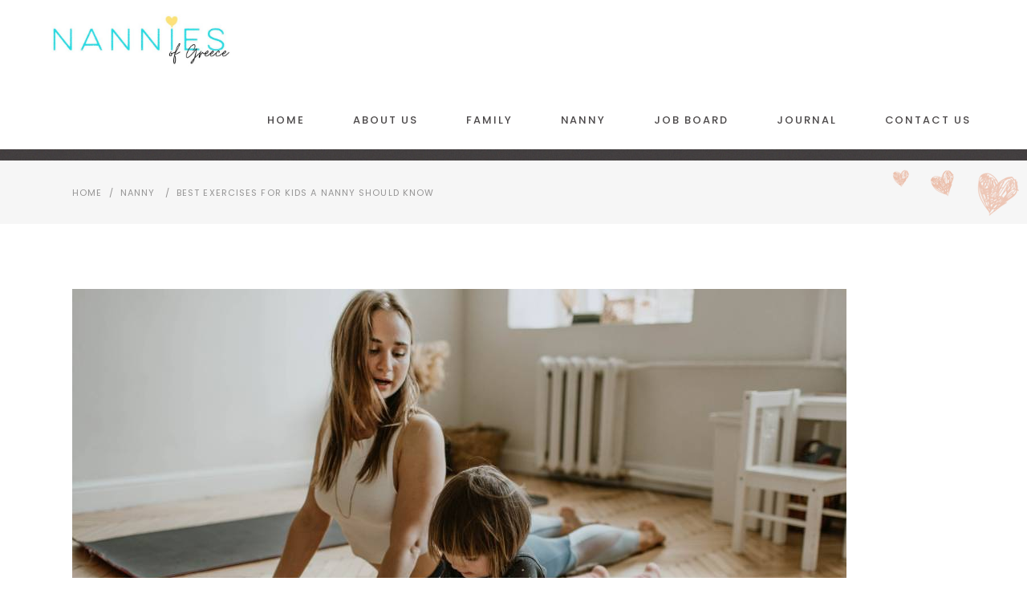

--- FILE ---
content_type: text/html; charset=UTF-8
request_url: https://nanniesofgreece.com/best-exercises-for-kids-a-nanny-should-know/
body_size: 17806
content:
<!DOCTYPE html>
<html lang="en-US">
<head>

	
		<meta charset="UTF-8"/>
		<link rel="profile" href="http://gmpg.org/xfn/11"/>
					<link rel="pingback" href="https://nanniesofgreece.com/xmlrpc.php">
		
				<meta name="viewport" content="width=device-width,initial-scale=1,user-scalable=yes">
		<meta name='robots' content='index, follow, max-image-preview:large, max-snippet:-1, max-video-preview:-1' />
	<style>img:is([sizes="auto" i], [sizes^="auto," i]) { contain-intrinsic-size: 3000px 1500px }</style>
	
	<!-- This site is optimized with the Yoast SEO plugin v22.9 - https://yoast.com/wordpress/plugins/seo/ -->
	<title>Best Exercises for Kids a Nanny Should know - Nannies of Greece</title>
	<link rel="canonical" href="https://nanniesofgreece.com/best-exercises-for-kids-a-nanny-should-know/" />
	<meta property="og:locale" content="en_US" />
	<meta property="og:type" content="article" />
	<meta property="og:title" content="Best Exercises for Kids a Nanny Should know - Nannies of Greece" />
	<meta property="og:url" content="https://nanniesofgreece.com/best-exercises-for-kids-a-nanny-should-know/" />
	<meta property="og:site_name" content="Nannies of Greece" />
	<meta property="article:published_time" content="2023-04-28T15:07:18+00:00" />
	<meta property="article:modified_time" content="2023-05-23T13:18:25+00:00" />
	<meta property="og:image" content="https://nanniesofgreece.com/wp-content/uploads/2023/04/kids-exercise-for-nannies1.jpg" />
	<meta property="og:image:width" content="965" />
	<meta property="og:image:height" content="550" />
	<meta property="og:image:type" content="image/jpeg" />
	<meta name="author" content="Nannies of Greece" />
	<meta name="twitter:card" content="summary_large_image" />
	<meta name="twitter:label1" content="Written by" />
	<meta name="twitter:data1" content="Nannies of Greece" />
	<meta name="twitter:label2" content="Est. reading time" />
	<meta name="twitter:data2" content="5 minutes" />
	<script type="application/ld+json" class="yoast-schema-graph">{"@context":"https://schema.org","@graph":[{"@type":"Article","@id":"https://nanniesofgreece.com/best-exercises-for-kids-a-nanny-should-know/#article","isPartOf":{"@id":"https://nanniesofgreece.com/best-exercises-for-kids-a-nanny-should-know/"},"author":{"name":"Nannies of Greece","@id":"https://nanniesofgreece.com/#/schema/person/0ac95aa9aeb75dde76dcb34385ad56a6"},"headline":"Best Exercises for Kids a Nanny Should know","datePublished":"2023-04-28T15:07:18+00:00","dateModified":"2023-05-23T13:18:25+00:00","mainEntityOfPage":{"@id":"https://nanniesofgreece.com/best-exercises-for-kids-a-nanny-should-know/"},"wordCount":963,"commentCount":0,"publisher":{"@id":"https://nanniesofgreece.com/#organization"},"image":{"@id":"https://nanniesofgreece.com/best-exercises-for-kids-a-nanny-should-know/#primaryimage"},"thumbnailUrl":"https://nanniesofgreece.com/wp-content/uploads/2023/04/kids-exercise-for-nannies1.jpg","articleSection":["Nanny"],"inLanguage":"en-US","potentialAction":[{"@type":"CommentAction","name":"Comment","target":["https://nanniesofgreece.com/best-exercises-for-kids-a-nanny-should-know/#respond"]}]},{"@type":"WebPage","@id":"https://nanniesofgreece.com/best-exercises-for-kids-a-nanny-should-know/","url":"https://nanniesofgreece.com/best-exercises-for-kids-a-nanny-should-know/","name":"Best Exercises for Kids a Nanny Should know - Nannies of Greece","isPartOf":{"@id":"https://nanniesofgreece.com/#website"},"primaryImageOfPage":{"@id":"https://nanniesofgreece.com/best-exercises-for-kids-a-nanny-should-know/#primaryimage"},"image":{"@id":"https://nanniesofgreece.com/best-exercises-for-kids-a-nanny-should-know/#primaryimage"},"thumbnailUrl":"https://nanniesofgreece.com/wp-content/uploads/2023/04/kids-exercise-for-nannies1.jpg","datePublished":"2023-04-28T15:07:18+00:00","dateModified":"2023-05-23T13:18:25+00:00","breadcrumb":{"@id":"https://nanniesofgreece.com/best-exercises-for-kids-a-nanny-should-know/#breadcrumb"},"inLanguage":"en-US","potentialAction":[{"@type":"ReadAction","target":["https://nanniesofgreece.com/best-exercises-for-kids-a-nanny-should-know/"]}]},{"@type":"ImageObject","inLanguage":"en-US","@id":"https://nanniesofgreece.com/best-exercises-for-kids-a-nanny-should-know/#primaryimage","url":"https://nanniesofgreece.com/wp-content/uploads/2023/04/kids-exercise-for-nannies1.jpg","contentUrl":"https://nanniesofgreece.com/wp-content/uploads/2023/04/kids-exercise-for-nannies1.jpg","width":965,"height":550,"caption":"kids-exercise-for-nannies(1)"},{"@type":"BreadcrumbList","@id":"https://nanniesofgreece.com/best-exercises-for-kids-a-nanny-should-know/#breadcrumb","itemListElement":[{"@type":"ListItem","position":1,"name":"Home","item":"https://nanniesofgreece.com/"},{"@type":"ListItem","position":2,"name":"Best Exercises for Kids a Nanny Should know"}]},{"@type":"WebSite","@id":"https://nanniesofgreece.com/#website","url":"https://nanniesofgreece.com/","name":"Nannies of Greece","description":"","publisher":{"@id":"https://nanniesofgreece.com/#organization"},"potentialAction":[{"@type":"SearchAction","target":{"@type":"EntryPoint","urlTemplate":"https://nanniesofgreece.com/?s={search_term_string}"},"query-input":"required name=search_term_string"}],"inLanguage":"en-US"},{"@type":"Organization","@id":"https://nanniesofgreece.com/#organization","name":"Nannies of Greece","url":"https://nanniesofgreece.com/","logo":{"@type":"ImageObject","inLanguage":"en-US","@id":"https://nanniesofgreece.com/#/schema/logo/image/","url":"https://nanniesofgreece.com/wp-content/uploads/2022/03/WhatsApp-Image-2022-03-16-at-4.22.07-PM.jpg","contentUrl":"https://nanniesofgreece.com/wp-content/uploads/2022/03/WhatsApp-Image-2022-03-16-at-4.22.07-PM.jpg","width":766,"height":281,"caption":"Nannies of Greece"},"image":{"@id":"https://nanniesofgreece.com/#/schema/logo/image/"}},{"@type":"Person","@id":"https://nanniesofgreece.com/#/schema/person/0ac95aa9aeb75dde76dcb34385ad56a6","name":"Nannies of Greece","image":{"@type":"ImageObject","inLanguage":"en-US","@id":"https://nanniesofgreece.com/#/schema/person/image/","url":"https://nanniesofgreece.com/wp-content/uploads/2022/03/cropped-cropped-WhatsApp-Image-2022-03-16-at-4.22.07-PM-96x96.jpeg","contentUrl":"https://nanniesofgreece.com/wp-content/uploads/2022/03/cropped-cropped-WhatsApp-Image-2022-03-16-at-4.22.07-PM-96x96.jpeg","caption":"Nannies of Greece"},"sameAs":["https://nanniesofgreece.com"],"url":"https://nanniesofgreece.com/author/admin/"}]}</script>
	<!-- / Yoast SEO plugin. -->


<link rel='dns-prefetch' href='//fonts.googleapis.com' />
<link rel='dns-prefetch' href='//www.googletagmanager.com' />
<link rel="alternate" type="application/rss+xml" title="Nannies of Greece &raquo; Feed" href="https://nanniesofgreece.com/feed/" />
<link rel="alternate" type="application/rss+xml" title="Nannies of Greece &raquo; Comments Feed" href="https://nanniesofgreece.com/comments/feed/" />
<link rel="alternate" type="application/rss+xml" title="Nannies of Greece &raquo; Best Exercises for Kids a Nanny Should know Comments Feed" href="https://nanniesofgreece.com/best-exercises-for-kids-a-nanny-should-know/feed/" />
<script type="text/javascript">
/* <![CDATA[ */
window._wpemojiSettings = {"baseUrl":"https:\/\/s.w.org\/images\/core\/emoji\/16.0.1\/72x72\/","ext":".png","svgUrl":"https:\/\/s.w.org\/images\/core\/emoji\/16.0.1\/svg\/","svgExt":".svg","source":{"concatemoji":"https:\/\/nanniesofgreece.com\/wp-includes\/js\/wp-emoji-release.min.js?ver=6.8.3"}};
/*! This file is auto-generated */
!function(s,n){var o,i,e;function c(e){try{var t={supportTests:e,timestamp:(new Date).valueOf()};sessionStorage.setItem(o,JSON.stringify(t))}catch(e){}}function p(e,t,n){e.clearRect(0,0,e.canvas.width,e.canvas.height),e.fillText(t,0,0);var t=new Uint32Array(e.getImageData(0,0,e.canvas.width,e.canvas.height).data),a=(e.clearRect(0,0,e.canvas.width,e.canvas.height),e.fillText(n,0,0),new Uint32Array(e.getImageData(0,0,e.canvas.width,e.canvas.height).data));return t.every(function(e,t){return e===a[t]})}function u(e,t){e.clearRect(0,0,e.canvas.width,e.canvas.height),e.fillText(t,0,0);for(var n=e.getImageData(16,16,1,1),a=0;a<n.data.length;a++)if(0!==n.data[a])return!1;return!0}function f(e,t,n,a){switch(t){case"flag":return n(e,"\ud83c\udff3\ufe0f\u200d\u26a7\ufe0f","\ud83c\udff3\ufe0f\u200b\u26a7\ufe0f")?!1:!n(e,"\ud83c\udde8\ud83c\uddf6","\ud83c\udde8\u200b\ud83c\uddf6")&&!n(e,"\ud83c\udff4\udb40\udc67\udb40\udc62\udb40\udc65\udb40\udc6e\udb40\udc67\udb40\udc7f","\ud83c\udff4\u200b\udb40\udc67\u200b\udb40\udc62\u200b\udb40\udc65\u200b\udb40\udc6e\u200b\udb40\udc67\u200b\udb40\udc7f");case"emoji":return!a(e,"\ud83e\udedf")}return!1}function g(e,t,n,a){var r="undefined"!=typeof WorkerGlobalScope&&self instanceof WorkerGlobalScope?new OffscreenCanvas(300,150):s.createElement("canvas"),o=r.getContext("2d",{willReadFrequently:!0}),i=(o.textBaseline="top",o.font="600 32px Arial",{});return e.forEach(function(e){i[e]=t(o,e,n,a)}),i}function t(e){var t=s.createElement("script");t.src=e,t.defer=!0,s.head.appendChild(t)}"undefined"!=typeof Promise&&(o="wpEmojiSettingsSupports",i=["flag","emoji"],n.supports={everything:!0,everythingExceptFlag:!0},e=new Promise(function(e){s.addEventListener("DOMContentLoaded",e,{once:!0})}),new Promise(function(t){var n=function(){try{var e=JSON.parse(sessionStorage.getItem(o));if("object"==typeof e&&"number"==typeof e.timestamp&&(new Date).valueOf()<e.timestamp+604800&&"object"==typeof e.supportTests)return e.supportTests}catch(e){}return null}();if(!n){if("undefined"!=typeof Worker&&"undefined"!=typeof OffscreenCanvas&&"undefined"!=typeof URL&&URL.createObjectURL&&"undefined"!=typeof Blob)try{var e="postMessage("+g.toString()+"("+[JSON.stringify(i),f.toString(),p.toString(),u.toString()].join(",")+"));",a=new Blob([e],{type:"text/javascript"}),r=new Worker(URL.createObjectURL(a),{name:"wpTestEmojiSupports"});return void(r.onmessage=function(e){c(n=e.data),r.terminate(),t(n)})}catch(e){}c(n=g(i,f,p,u))}t(n)}).then(function(e){for(var t in e)n.supports[t]=e[t],n.supports.everything=n.supports.everything&&n.supports[t],"flag"!==t&&(n.supports.everythingExceptFlag=n.supports.everythingExceptFlag&&n.supports[t]);n.supports.everythingExceptFlag=n.supports.everythingExceptFlag&&!n.supports.flag,n.DOMReady=!1,n.readyCallback=function(){n.DOMReady=!0}}).then(function(){return e}).then(function(){var e;n.supports.everything||(n.readyCallback(),(e=n.source||{}).concatemoji?t(e.concatemoji):e.wpemoji&&e.twemoji&&(t(e.twemoji),t(e.wpemoji)))}))}((window,document),window._wpemojiSettings);
/* ]]> */
</script>
<style id='wp-emoji-styles-inline-css' type='text/css'>

	img.wp-smiley, img.emoji {
		display: inline !important;
		border: none !important;
		box-shadow: none !important;
		height: 1em !important;
		width: 1em !important;
		margin: 0 0.07em !important;
		vertical-align: -0.1em !important;
		background: none !important;
		padding: 0 !important;
	}
</style>
<link rel='stylesheet' id='wp-block-library-css' href='https://nanniesofgreece.com/wp-includes/css/dist/block-library/style.min.css?ver=6.8.3' type='text/css' media='all' />
<style id='classic-theme-styles-inline-css' type='text/css'>
/*! This file is auto-generated */
.wp-block-button__link{color:#fff;background-color:#32373c;border-radius:9999px;box-shadow:none;text-decoration:none;padding:calc(.667em + 2px) calc(1.333em + 2px);font-size:1.125em}.wp-block-file__button{background:#32373c;color:#fff;text-decoration:none}
</style>
<style id='ce4wp-subscribe-style-inline-css' type='text/css'>
.wp-block-ce4wp-subscribe{max-width:840px;margin:0 auto}.wp-block-ce4wp-subscribe .title{margin-bottom:0}.wp-block-ce4wp-subscribe .subTitle{margin-top:0;font-size:0.8em}.wp-block-ce4wp-subscribe .disclaimer{margin-top:5px;font-size:0.8em}.wp-block-ce4wp-subscribe .disclaimer .disclaimer-label{margin-left:10px}.wp-block-ce4wp-subscribe .inputBlock{width:100%;margin-bottom:10px}.wp-block-ce4wp-subscribe .inputBlock input{width:100%}.wp-block-ce4wp-subscribe .inputBlock label{display:inline-block}.wp-block-ce4wp-subscribe .submit-button{margin-top:25px;display:block}.wp-block-ce4wp-subscribe .required-text{display:inline-block;margin:0;padding:0;margin-left:0.3em}.wp-block-ce4wp-subscribe .onSubmission{height:0;max-width:840px;margin:0 auto}.wp-block-ce4wp-subscribe .firstNameSummary .lastNameSummary{text-transform:capitalize}.wp-block-ce4wp-subscribe .ce4wp-inline-notification{display:flex;flex-direction:row;align-items:center;padding:13px 10px;width:100%;height:40px;border-style:solid;border-color:orange;border-width:1px;border-left-width:4px;border-radius:3px;background:rgba(255,133,15,0.1);flex:none;order:0;flex-grow:1;margin:0px 0px}.wp-block-ce4wp-subscribe .ce4wp-inline-warning-text{font-style:normal;font-weight:normal;font-size:16px;line-height:20px;display:flex;align-items:center;color:#571600;margin-left:9px}.wp-block-ce4wp-subscribe .ce4wp-inline-warning-icon{color:orange}.wp-block-ce4wp-subscribe .ce4wp-inline-warning-arrow{color:#571600;margin-left:auto}.wp-block-ce4wp-subscribe .ce4wp-banner-clickable{cursor:pointer}.ce4wp-link{cursor:pointer}

.no-flex{display:block}.sub-header{margin-bottom:1em}


</style>
<style id='global-styles-inline-css' type='text/css'>
:root{--wp--preset--aspect-ratio--square: 1;--wp--preset--aspect-ratio--4-3: 4/3;--wp--preset--aspect-ratio--3-4: 3/4;--wp--preset--aspect-ratio--3-2: 3/2;--wp--preset--aspect-ratio--2-3: 2/3;--wp--preset--aspect-ratio--16-9: 16/9;--wp--preset--aspect-ratio--9-16: 9/16;--wp--preset--color--black: #000000;--wp--preset--color--cyan-bluish-gray: #abb8c3;--wp--preset--color--white: #ffffff;--wp--preset--color--pale-pink: #f78da7;--wp--preset--color--vivid-red: #cf2e2e;--wp--preset--color--luminous-vivid-orange: #ff6900;--wp--preset--color--luminous-vivid-amber: #fcb900;--wp--preset--color--light-green-cyan: #7bdcb5;--wp--preset--color--vivid-green-cyan: #00d084;--wp--preset--color--pale-cyan-blue: #8ed1fc;--wp--preset--color--vivid-cyan-blue: #0693e3;--wp--preset--color--vivid-purple: #9b51e0;--wp--preset--gradient--vivid-cyan-blue-to-vivid-purple: linear-gradient(135deg,rgba(6,147,227,1) 0%,rgb(155,81,224) 100%);--wp--preset--gradient--light-green-cyan-to-vivid-green-cyan: linear-gradient(135deg,rgb(122,220,180) 0%,rgb(0,208,130) 100%);--wp--preset--gradient--luminous-vivid-amber-to-luminous-vivid-orange: linear-gradient(135deg,rgba(252,185,0,1) 0%,rgba(255,105,0,1) 100%);--wp--preset--gradient--luminous-vivid-orange-to-vivid-red: linear-gradient(135deg,rgba(255,105,0,1) 0%,rgb(207,46,46) 100%);--wp--preset--gradient--very-light-gray-to-cyan-bluish-gray: linear-gradient(135deg,rgb(238,238,238) 0%,rgb(169,184,195) 100%);--wp--preset--gradient--cool-to-warm-spectrum: linear-gradient(135deg,rgb(74,234,220) 0%,rgb(151,120,209) 20%,rgb(207,42,186) 40%,rgb(238,44,130) 60%,rgb(251,105,98) 80%,rgb(254,248,76) 100%);--wp--preset--gradient--blush-light-purple: linear-gradient(135deg,rgb(255,206,236) 0%,rgb(152,150,240) 100%);--wp--preset--gradient--blush-bordeaux: linear-gradient(135deg,rgb(254,205,165) 0%,rgb(254,45,45) 50%,rgb(107,0,62) 100%);--wp--preset--gradient--luminous-dusk: linear-gradient(135deg,rgb(255,203,112) 0%,rgb(199,81,192) 50%,rgb(65,88,208) 100%);--wp--preset--gradient--pale-ocean: linear-gradient(135deg,rgb(255,245,203) 0%,rgb(182,227,212) 50%,rgb(51,167,181) 100%);--wp--preset--gradient--electric-grass: linear-gradient(135deg,rgb(202,248,128) 0%,rgb(113,206,126) 100%);--wp--preset--gradient--midnight: linear-gradient(135deg,rgb(2,3,129) 0%,rgb(40,116,252) 100%);--wp--preset--font-size--small: 13px;--wp--preset--font-size--medium: 20px;--wp--preset--font-size--large: 36px;--wp--preset--font-size--x-large: 42px;--wp--preset--spacing--20: 0.44rem;--wp--preset--spacing--30: 0.67rem;--wp--preset--spacing--40: 1rem;--wp--preset--spacing--50: 1.5rem;--wp--preset--spacing--60: 2.25rem;--wp--preset--spacing--70: 3.38rem;--wp--preset--spacing--80: 5.06rem;--wp--preset--shadow--natural: 6px 6px 9px rgba(0, 0, 0, 0.2);--wp--preset--shadow--deep: 12px 12px 50px rgba(0, 0, 0, 0.4);--wp--preset--shadow--sharp: 6px 6px 0px rgba(0, 0, 0, 0.2);--wp--preset--shadow--outlined: 6px 6px 0px -3px rgba(255, 255, 255, 1), 6px 6px rgba(0, 0, 0, 1);--wp--preset--shadow--crisp: 6px 6px 0px rgba(0, 0, 0, 1);}:where(.is-layout-flex){gap: 0.5em;}:where(.is-layout-grid){gap: 0.5em;}body .is-layout-flex{display: flex;}.is-layout-flex{flex-wrap: wrap;align-items: center;}.is-layout-flex > :is(*, div){margin: 0;}body .is-layout-grid{display: grid;}.is-layout-grid > :is(*, div){margin: 0;}:where(.wp-block-columns.is-layout-flex){gap: 2em;}:where(.wp-block-columns.is-layout-grid){gap: 2em;}:where(.wp-block-post-template.is-layout-flex){gap: 1.25em;}:where(.wp-block-post-template.is-layout-grid){gap: 1.25em;}.has-black-color{color: var(--wp--preset--color--black) !important;}.has-cyan-bluish-gray-color{color: var(--wp--preset--color--cyan-bluish-gray) !important;}.has-white-color{color: var(--wp--preset--color--white) !important;}.has-pale-pink-color{color: var(--wp--preset--color--pale-pink) !important;}.has-vivid-red-color{color: var(--wp--preset--color--vivid-red) !important;}.has-luminous-vivid-orange-color{color: var(--wp--preset--color--luminous-vivid-orange) !important;}.has-luminous-vivid-amber-color{color: var(--wp--preset--color--luminous-vivid-amber) !important;}.has-light-green-cyan-color{color: var(--wp--preset--color--light-green-cyan) !important;}.has-vivid-green-cyan-color{color: var(--wp--preset--color--vivid-green-cyan) !important;}.has-pale-cyan-blue-color{color: var(--wp--preset--color--pale-cyan-blue) !important;}.has-vivid-cyan-blue-color{color: var(--wp--preset--color--vivid-cyan-blue) !important;}.has-vivid-purple-color{color: var(--wp--preset--color--vivid-purple) !important;}.has-black-background-color{background-color: var(--wp--preset--color--black) !important;}.has-cyan-bluish-gray-background-color{background-color: var(--wp--preset--color--cyan-bluish-gray) !important;}.has-white-background-color{background-color: var(--wp--preset--color--white) !important;}.has-pale-pink-background-color{background-color: var(--wp--preset--color--pale-pink) !important;}.has-vivid-red-background-color{background-color: var(--wp--preset--color--vivid-red) !important;}.has-luminous-vivid-orange-background-color{background-color: var(--wp--preset--color--luminous-vivid-orange) !important;}.has-luminous-vivid-amber-background-color{background-color: var(--wp--preset--color--luminous-vivid-amber) !important;}.has-light-green-cyan-background-color{background-color: var(--wp--preset--color--light-green-cyan) !important;}.has-vivid-green-cyan-background-color{background-color: var(--wp--preset--color--vivid-green-cyan) !important;}.has-pale-cyan-blue-background-color{background-color: var(--wp--preset--color--pale-cyan-blue) !important;}.has-vivid-cyan-blue-background-color{background-color: var(--wp--preset--color--vivid-cyan-blue) !important;}.has-vivid-purple-background-color{background-color: var(--wp--preset--color--vivid-purple) !important;}.has-black-border-color{border-color: var(--wp--preset--color--black) !important;}.has-cyan-bluish-gray-border-color{border-color: var(--wp--preset--color--cyan-bluish-gray) !important;}.has-white-border-color{border-color: var(--wp--preset--color--white) !important;}.has-pale-pink-border-color{border-color: var(--wp--preset--color--pale-pink) !important;}.has-vivid-red-border-color{border-color: var(--wp--preset--color--vivid-red) !important;}.has-luminous-vivid-orange-border-color{border-color: var(--wp--preset--color--luminous-vivid-orange) !important;}.has-luminous-vivid-amber-border-color{border-color: var(--wp--preset--color--luminous-vivid-amber) !important;}.has-light-green-cyan-border-color{border-color: var(--wp--preset--color--light-green-cyan) !important;}.has-vivid-green-cyan-border-color{border-color: var(--wp--preset--color--vivid-green-cyan) !important;}.has-pale-cyan-blue-border-color{border-color: var(--wp--preset--color--pale-cyan-blue) !important;}.has-vivid-cyan-blue-border-color{border-color: var(--wp--preset--color--vivid-cyan-blue) !important;}.has-vivid-purple-border-color{border-color: var(--wp--preset--color--vivid-purple) !important;}.has-vivid-cyan-blue-to-vivid-purple-gradient-background{background: var(--wp--preset--gradient--vivid-cyan-blue-to-vivid-purple) !important;}.has-light-green-cyan-to-vivid-green-cyan-gradient-background{background: var(--wp--preset--gradient--light-green-cyan-to-vivid-green-cyan) !important;}.has-luminous-vivid-amber-to-luminous-vivid-orange-gradient-background{background: var(--wp--preset--gradient--luminous-vivid-amber-to-luminous-vivid-orange) !important;}.has-luminous-vivid-orange-to-vivid-red-gradient-background{background: var(--wp--preset--gradient--luminous-vivid-orange-to-vivid-red) !important;}.has-very-light-gray-to-cyan-bluish-gray-gradient-background{background: var(--wp--preset--gradient--very-light-gray-to-cyan-bluish-gray) !important;}.has-cool-to-warm-spectrum-gradient-background{background: var(--wp--preset--gradient--cool-to-warm-spectrum) !important;}.has-blush-light-purple-gradient-background{background: var(--wp--preset--gradient--blush-light-purple) !important;}.has-blush-bordeaux-gradient-background{background: var(--wp--preset--gradient--blush-bordeaux) !important;}.has-luminous-dusk-gradient-background{background: var(--wp--preset--gradient--luminous-dusk) !important;}.has-pale-ocean-gradient-background{background: var(--wp--preset--gradient--pale-ocean) !important;}.has-electric-grass-gradient-background{background: var(--wp--preset--gradient--electric-grass) !important;}.has-midnight-gradient-background{background: var(--wp--preset--gradient--midnight) !important;}.has-small-font-size{font-size: var(--wp--preset--font-size--small) !important;}.has-medium-font-size{font-size: var(--wp--preset--font-size--medium) !important;}.has-large-font-size{font-size: var(--wp--preset--font-size--large) !important;}.has-x-large-font-size{font-size: var(--wp--preset--font-size--x-large) !important;}
:where(.wp-block-post-template.is-layout-flex){gap: 1.25em;}:where(.wp-block-post-template.is-layout-grid){gap: 1.25em;}
:where(.wp-block-columns.is-layout-flex){gap: 2em;}:where(.wp-block-columns.is-layout-grid){gap: 2em;}
:root :where(.wp-block-pullquote){font-size: 1.5em;line-height: 1.6;}
</style>
<link rel='stylesheet' id='contact-form-7-css' href='https://nanniesofgreece.com/wp-content/plugins/contact-form-7/includes/css/styles.css?ver=5.9.6' type='text/css' media='all' />
<link rel='stylesheet' id='wpa-css-css' href='https://nanniesofgreece.com/wp-content/plugins/honeypot/includes/css/wpa.css?ver=2.2.01' type='text/css' media='all' />
<link rel='stylesheet' id='dashicons-css' href='https://nanniesofgreece.com/wp-includes/css/dashicons.min.css?ver=6.8.3' type='text/css' media='all' />
<link rel='stylesheet' id='peggi-select-default-style-css' href='https://nanniesofgreece.com/wp-content/themes/peggi/style.css?ver=6.8.3' type='text/css' media='all' />
<link rel='stylesheet' id='peggi-select-modules-css' href='https://nanniesofgreece.com/wp-content/themes/peggi/assets/css/modules.min.css?ver=6.8.3' type='text/css' media='all' />
<link rel='stylesheet' id='qodef-font_elegant-css' href='https://nanniesofgreece.com/wp-content/themes/peggi/framework/lib/icons-pack/elegant-icons/style.min.css?ver=6.8.3' type='text/css' media='all' />
<link rel='stylesheet' id='qodef-font_awesome-css' href='https://nanniesofgreece.com/wp-content/themes/peggi/framework/lib/icons-pack/font-awesome/css/fontawesome-all.min.css?ver=6.8.3' type='text/css' media='all' />
<link rel='stylesheet' id='qodef-linear_icons-css' href='https://nanniesofgreece.com/wp-content/themes/peggi/framework/lib/icons-pack/linear-icons/style.css?ver=6.8.3' type='text/css' media='all' />
<link rel='stylesheet' id='mediaelement-css' href='https://nanniesofgreece.com/wp-includes/js/mediaelement/mediaelementplayer-legacy.min.css?ver=4.2.17' type='text/css' media='all' />
<link rel='stylesheet' id='wp-mediaelement-css' href='https://nanniesofgreece.com/wp-includes/js/mediaelement/wp-mediaelement.min.css?ver=6.8.3' type='text/css' media='all' />
<link rel='stylesheet' id='peggi-select-style-dynamic-css' href='https://nanniesofgreece.com/wp-content/themes/peggi/assets/css/style_dynamic.css?ver=1709716048' type='text/css' media='all' />
<link rel='stylesheet' id='peggi-select-modules-responsive-css' href='https://nanniesofgreece.com/wp-content/themes/peggi/assets/css/modules-responsive.min.css?ver=6.8.3' type='text/css' media='all' />
<link rel='stylesheet' id='peggi-select-style-dynamic-responsive-css' href='https://nanniesofgreece.com/wp-content/themes/peggi/assets/css/style_dynamic_responsive.css?ver=1709716048' type='text/css' media='all' />
<link rel='stylesheet' id='peggi-select-google-fonts-css' href='https://fonts.googleapis.com/css?family=Poppins%3A300%2C400%2C500%7CArchitects+Daughter%3A300%2C400%2C500&#038;subset=latin-ext&#038;ver=1.0.0' type='text/css' media='all' />
<link rel='stylesheet' id='peggi-core-dashboard-style-css' href='https://nanniesofgreece.com/wp-content/plugins/peggi-core/core-dashboard/assets/css/core-dashboard.min.css?ver=6.8.3' type='text/css' media='all' />
<link rel='stylesheet' id='js_composer_front-css' href='https://nanniesofgreece.com/wp-content/plugins/js_composer/assets/css/js_composer.min.css?ver=7.7.2' type='text/css' media='all' />
<script type="text/javascript" src="https://nanniesofgreece.com/wp-includes/js/jquery/jquery.min.js?ver=3.7.1" id="jquery-core-js"></script>
<script type="text/javascript" src="https://nanniesofgreece.com/wp-includes/js/jquery/jquery-migrate.min.js?ver=3.4.1" id="jquery-migrate-js"></script>
<script></script><link rel="https://api.w.org/" href="https://nanniesofgreece.com/wp-json/" /><link rel="alternate" title="JSON" type="application/json" href="https://nanniesofgreece.com/wp-json/wp/v2/posts/3886" /><link rel="EditURI" type="application/rsd+xml" title="RSD" href="https://nanniesofgreece.com/xmlrpc.php?rsd" />
<meta name="generator" content="WordPress 6.8.3" />
<link rel='shortlink' href='https://nanniesofgreece.com/?p=3886' />
<link rel="alternate" title="oEmbed (JSON)" type="application/json+oembed" href="https://nanniesofgreece.com/wp-json/oembed/1.0/embed?url=https%3A%2F%2Fnanniesofgreece.com%2Fbest-exercises-for-kids-a-nanny-should-know%2F" />
<link rel="alternate" title="oEmbed (XML)" type="text/xml+oembed" href="https://nanniesofgreece.com/wp-json/oembed/1.0/embed?url=https%3A%2F%2Fnanniesofgreece.com%2Fbest-exercises-for-kids-a-nanny-should-know%2F&#038;format=xml" />
<meta name="generator" content="Site Kit by Google 1.158.0" /><!-- Schema optimized by Schema Pro --><script type="application/ld+json">[]</script><!-- / Schema optimized by Schema Pro --><!-- Schema optimized by Schema Pro --><script type="application/ld+json">{"@context":"https://schema.org","@type":"BlogPosting","mainEntityOfPage":{"@type":"WebPage","@id":"https://nanniesofgreece.com/best-exercises-for-kids-a-nanny-should-know/"},"headline":"Best Exercises for Kids a Nanny Should know","image":{"@type":"ImageObject","url":"https://nanniesofgreece.com/wp-content/uploads/2023/04/kids-exercise-for-nannies1.jpg","width":965,"height":550},"datePublished":"2023-04-28T15:07:18","dateModified":"2023-05-03T09:29:52","author":{"@type":"Person","name":"Greece","url":"https://nanniesofgreece.com/author/admin"},"publisher":{"@type":"Organization","name":"Nannies of Greece","logo":{"@type":"ImageObject","url":"https://nanniesofgreece.com/wp-content/uploads/2022/03/cropped-WhatsApp-Image-2022-03-16-at-4.22.07-PM-60x60.jpeg"}}}</script><!-- / Schema optimized by Schema Pro --><!-- site-navigation-element Schema optimized by Schema Pro --><script type="application/ld+json">{"@context":"https:\/\/schema.org","@graph":[{"@context":"https:\/\/schema.org","@type":"SiteNavigationElement","id":"site-navigation","name":"HOME","url":"\/"},{"@context":"https:\/\/schema.org","@type":"SiteNavigationElement","id":"site-navigation","name":"ABOUT US","url":"https:\/\/nanniesofgreece.com\/about-us\/"},{"@context":"https:\/\/schema.org","@type":"SiteNavigationElement","id":"site-navigation","name":"FAMILY","url":"\/family\/"},{"@context":"https:\/\/schema.org","@type":"SiteNavigationElement","id":"site-navigation","name":"NANNY","url":"\/nanny\/"},{"@context":"https:\/\/schema.org","@type":"SiteNavigationElement","id":"site-navigation","name":"JOB BOARD","url":"https:\/\/nanniesofgreece.com\/nanny-job-board\/"},{"@context":"https:\/\/schema.org","@type":"SiteNavigationElement","id":"site-navigation","name":"JOURNAL","url":"https:\/\/nanniesofgreece.com\/journals\/"},{"@context":"https:\/\/schema.org","@type":"SiteNavigationElement","id":"site-navigation","name":"FOR NANNIES","url":"https:\/\/nanniesofgreece.com\/nanny-journal\/"},{"@context":"https:\/\/schema.org","@type":"SiteNavigationElement","id":"site-navigation","name":"FOR FAMILIES","url":"https:\/\/nanniesofgreece.com\/family-journal\/"},{"@context":"https:\/\/schema.org","@type":"SiteNavigationElement","id":"site-navigation","name":"NANNY TIPS","url":"https:\/\/nanniesofgreece.com\/category\/tips\/"},{"@context":"https:\/\/schema.org","@type":"SiteNavigationElement","id":"site-navigation","name":"FUN & GAMES","url":"https:\/\/nanniesofgreece.com\/fun-games\/"},{"@context":"https:\/\/schema.org","@type":"SiteNavigationElement","id":"site-navigation","name":"RECIPES","url":"https:\/\/nanniesofgreece.com\/recipes\/"},{"@context":"https:\/\/schema.org","@type":"SiteNavigationElement","id":"site-navigation","name":"TECHNOLOGY","url":"https:\/\/nanniesofgreece.com\/technology\/"},{"@context":"https:\/\/schema.org","@type":"SiteNavigationElement","id":"site-navigation","name":"CONTACT US","url":"https:\/\/nanniesofgreece.com\/contact-us\/"}]}</script><!-- / site-navigation-element Schema optimized by Schema Pro --><meta name="generator" content="Powered by WPBakery Page Builder - drag and drop page builder for WordPress."/>
<meta name="generator" content="Powered by Slider Revolution 6.6.20 - responsive, Mobile-Friendly Slider Plugin for WordPress with comfortable drag and drop interface." />
			<style id="wpsp-style-frontend"></style>
			<link rel="icon" href="https://nanniesofgreece.com/wp-content/uploads/2022/03/cropped-WhatsApp-Image-2022-03-16-at-4.22.07-PM-60x60.jpeg" sizes="32x32" />
<link rel="icon" href="https://nanniesofgreece.com/wp-content/uploads/2022/03/cropped-WhatsApp-Image-2022-03-16-at-4.22.07-PM-300x300.jpeg" sizes="192x192" />
<link rel="apple-touch-icon" href="https://nanniesofgreece.com/wp-content/uploads/2022/03/cropped-WhatsApp-Image-2022-03-16-at-4.22.07-PM-300x300.jpeg" />
<meta name="msapplication-TileImage" content="https://nanniesofgreece.com/wp-content/uploads/2022/03/cropped-WhatsApp-Image-2022-03-16-at-4.22.07-PM-300x300.jpeg" />
<script>function setREVStartSize(e){
			//window.requestAnimationFrame(function() {
				window.RSIW = window.RSIW===undefined ? window.innerWidth : window.RSIW;
				window.RSIH = window.RSIH===undefined ? window.innerHeight : window.RSIH;
				try {
					var pw = document.getElementById(e.c).parentNode.offsetWidth,
						newh;
					pw = pw===0 || isNaN(pw) || (e.l=="fullwidth" || e.layout=="fullwidth") ? window.RSIW : pw;
					e.tabw = e.tabw===undefined ? 0 : parseInt(e.tabw);
					e.thumbw = e.thumbw===undefined ? 0 : parseInt(e.thumbw);
					e.tabh = e.tabh===undefined ? 0 : parseInt(e.tabh);
					e.thumbh = e.thumbh===undefined ? 0 : parseInt(e.thumbh);
					e.tabhide = e.tabhide===undefined ? 0 : parseInt(e.tabhide);
					e.thumbhide = e.thumbhide===undefined ? 0 : parseInt(e.thumbhide);
					e.mh = e.mh===undefined || e.mh=="" || e.mh==="auto" ? 0 : parseInt(e.mh,0);
					if(e.layout==="fullscreen" || e.l==="fullscreen")
						newh = Math.max(e.mh,window.RSIH);
					else{
						e.gw = Array.isArray(e.gw) ? e.gw : [e.gw];
						for (var i in e.rl) if (e.gw[i]===undefined || e.gw[i]===0) e.gw[i] = e.gw[i-1];
						e.gh = e.el===undefined || e.el==="" || (Array.isArray(e.el) && e.el.length==0)? e.gh : e.el;
						e.gh = Array.isArray(e.gh) ? e.gh : [e.gh];
						for (var i in e.rl) if (e.gh[i]===undefined || e.gh[i]===0) e.gh[i] = e.gh[i-1];
											
						var nl = new Array(e.rl.length),
							ix = 0,
							sl;
						e.tabw = e.tabhide>=pw ? 0 : e.tabw;
						e.thumbw = e.thumbhide>=pw ? 0 : e.thumbw;
						e.tabh = e.tabhide>=pw ? 0 : e.tabh;
						e.thumbh = e.thumbhide>=pw ? 0 : e.thumbh;
						for (var i in e.rl) nl[i] = e.rl[i]<window.RSIW ? 0 : e.rl[i];
						sl = nl[0];
						for (var i in nl) if (sl>nl[i] && nl[i]>0) { sl = nl[i]; ix=i;}
						var m = pw>(e.gw[ix]+e.tabw+e.thumbw) ? 1 : (pw-(e.tabw+e.thumbw)) / (e.gw[ix]);
						newh =  (e.gh[ix] * m) + (e.tabh + e.thumbh);
					}
					var el = document.getElementById(e.c);
					if (el!==null && el) el.style.height = newh+"px";
					el = document.getElementById(e.c+"_wrapper");
					if (el!==null && el) {
						el.style.height = newh+"px";
						el.style.display = "block";
					}
				} catch(e){
					console.log("Failure at Presize of Slider:" + e)
				}
			//});
		  };</script>
		<style type="text/css" id="wp-custom-css">
			/* MOBILE IFRAME HEIGHT */

@media screen and (max-width: 600px) {
.mobile-height-form{
	height:1650px !important;
	}
}		</style>
		<noscript><style> .wpb_animate_when_almost_visible { opacity: 1; }</style></noscript>	<!-- Global site tag (gtag.js) - Google Analytics -->
<script async src="https://www.googletagmanager.com/gtag/js?id=G-WMMFL774N9"></script>
<script>
  window.dataLayer = window.dataLayer || [];
  function gtag(){dataLayer.push(arguments);}
  gtag('js', new Date());

  gtag('config', 'G-WMMFL774N9');
</script>
<!-- Meta Pixel Code -->
<script>
!function(f,b,e,v,n,t,s)
{if(f.fbq)return;n=f.fbq=function(){n.callMethod?
n.callMethod.apply(n,arguments):n.queue.push(arguments)};
if(!f._fbq)f._fbq=n;n.push=n;n.loaded=!0;n.version='2.0';
n.queue=[];t=b.createElement(e);t.async=!0;
t.src=v;s=b.getElementsByTagName(e)[0];
s.parentNode.insertBefore(t,s)}(window, document,'script',
'https://connect.facebook.net/en_US/fbevents.js');
fbq('init', '1273107680046934');
fbq('track', 'PageView');
</script>
<noscript><img height="1" width="1" style="display:none"
src="https://www.facebook.com/tr?id=1273107680046934&ev=PageView&noscript=1"
/></noscript>
<!-- End Meta Pixel Code --> 

	<script type="application/ld+json">
{
  "@context": "https://schema.org",
  "@type": "Organization",
  "name": "Nannies of Greece",
  "url": "https://nanniesofgreece.com",
  "logo": "https://nanniesofgreece.com/wp-content/uploads/2022/03/WhatsApp-Image-2022-03-16-at-4.22.07-PM.jpg",
  "sameAs": [
    "https://www.facebook.com/nanniesofgreece/",
    "https://www.linkedin.com/company/nanniesofgreece/",
    "https://www.instagram.com/nanniesofgreece/?hl=en"
  ],
  "contactPoint": [
    {
      "@type": "ContactPoint",
      "telephone": "+306945223858",
      "contactType": "customer service",
      "email": "info@nanniesofgreece.com"
    }
  ]
}
</script>
</head>
<body class="wp-singular post-template-default single single-post postid-3886 single-format-standard wp-theme-peggi peggi-core-1.2.2 wp-schema-pro-2.7.18 peggi-ver-1.6 qodef-grid-1300 qodef-empty-google-api qodef-wide-dropdown-menu-content-in-grid qodef-fixed-on-scroll qodef-dropdown-animate-height qodef-header-standard qodef-menu-area-shadow-disable qodef-menu-area-in-grid-shadow-disable qodef-menu-area-border-disable qodef-menu-area-in-grid-border-disable qodef-logo-area-border-disable qodef-side-menu-slide-from-right qodef-default-mobile-header qodef-sticky-up-mobile-header qodef-fullscreen-search qodef-search-fade wpb-js-composer js-comp-ver-7.7.2 vc_responsive" itemscope itemtype="//schema.org/WebPage">
	<section class="qodef-side-menu">
	<a class="qodef-close-side-menu qodef-close-side-menu-icon-pack" href="#">
		<span aria-hidden="true" class="qodef-icon-font-elegant icon_close "></span>	</a>
	<div id="media_image-4" class="widget qodef-sidearea widget_media_image"><a href="/"><img width="766" height="281" src="https://nanniesofgreece.com/wp-content/uploads/2022/03/WhatsApp-Image-2022-03-16-at-4.22.07-PM.jpg" class="image wp-image-3406  attachment-full size-full" alt="" style="max-width: 100%; height: auto;" decoding="async" fetchpriority="high" srcset="https://nanniesofgreece.com/wp-content/uploads/2022/03/WhatsApp-Image-2022-03-16-at-4.22.07-PM.jpg 766w, https://nanniesofgreece.com/wp-content/uploads/2022/03/WhatsApp-Image-2022-03-16-at-4.22.07-PM-300x110.jpg 300w" sizes="(max-width: 766px) 100vw, 766px" /></a></div><div class="widget qodef-separator-widget"><div class="qodef-separator-holder clearfix  qodef-separator-center qodef-separator-full-width">
	<div class="qodef-separator" style="border-color: #ffffff;border-style: solid;border-bottom-width: 0px;margin-top: -10px"></div>
</div>
</div><div id="text-6" class="widget qodef-sidearea widget_text">			<div class="textwidget"><p style="color: #7b7b7b;">Stay Connected via our Social Links</p>
</div>
		</div><div class="widget qodef-separator-widget"><div class="qodef-separator-holder clearfix  qodef-separator-center qodef-separator-normal">
	<div class="qodef-separator" style="border-color: #ffffff;border-style: solid"></div>
</div>
</div><div id="qodef_instagram_widget-3" class="widget qodef-sidearea widget_qodef_instagram_widget"></div><div class="widget qodef-separator-widget"><div class="qodef-separator-holder clearfix  qodef-separator-center qodef-separator-normal">
	<div class="qodef-separator" style="border-color: #ffffff;border-style: solid"></div>
</div>
</div><div id="custom_html-5" class="widget_text widget qodef-sidearea widget_custom_html"><div class="textwidget custom-html-widget"><h5><span style="color:#4c494a; margin-bottom:-10px;">Follow Us</span></h5></div></div><div class="widget qodef-social-icons-group-widget text-align-center">							<a class="qodef-social-icon-widget-holder qodef-icon-has-hover" data-hover-color="#ce692f" style="color: #4c494a;;font-size: 18px;margin: -10px 15px 0 0;"				   href="https://www.facebook.com/nanniesofgreece/" target="_blank">
					<span class="qodef-social-icon-widget fab fa-facebook-f"></span>				</a>
										<a class="qodef-social-icon-widget-holder qodef-icon-has-hover" data-hover-color="#ce692f" style="color: #4c494a;;font-size: 18px;margin: -10px 15px 0 0;"				   href="https://www.linkedin.com/company/nanniesofgreece/" target="_blank">
					<span class="qodef-social-icon-widget fab fa-linkedin"></span>				</a>
										<a class="qodef-social-icon-widget-holder qodef-icon-has-hover" data-hover-color="#ce692f" style="color: #4c494a;;font-size: 18px;margin: -10px 15px 0 0;"				   href="https://www.instagram.com/nanniesofgreece/?hl=en" target="_blank">
					<span class="qodef-social-icon-widget fab fa-instagram"></span>				</a>
												</div></section>
    <div class="qodef-wrapper">
        <div class="qodef-wrapper-inner">
            <div class="qodef-fullscreen-search-holder">
	<a class="qodef-search-close qodef-search-close-icon-pack" href="javascript:void(0)">
		<span aria-hidden="true" class="qodef-icon-linear-icons lnr lnr-cross " ></span>	</a>
	<div class="qodef-fullscreen-search-table">
		<div class="qodef-fullscreen-search-cell">
			<div class="qodef-fullscreen-search-inner">
				<form action="https://nanniesofgreece.com/" class="qodef-fullscreen-search-form" method="get">
					<div class="qodef-form-holder">
						<div class="qodef-form-holder-inner">
							<div class="qodef-field-holder">
								<input type="text" placeholder="Search" name="s" class="qodef-search-field" autocomplete="off"/>
							</div>
							<button type="submit" class="qodef-search-submit qodef-search-submit-icon-pack">
								<span aria-hidden="true" class="qodef-icon-linear-icons lnr lnr-magnifier " ></span>							</button>
						</div>
					</div>
				</form>
			</div>
		</div>
	</div>
</div>
<header class="qodef-page-header">
		
			<div class="qodef-fixed-wrapper">
				
	<div class="qodef-menu-area qodef-menu-right">
				
						
			<div class="qodef-vertical-align-containers">
				<div class="qodef-position-left"><!--
				 --><div class="qodef-position-left-inner">
						

<div class="qodef-logo-wrapper">
    <a itemprop="url" href="https://nanniesofgreece.com/" style="height: 140px;">
        <img itemprop="image" class="qodef-normal-logo" src="https://nanniesofgreece.com/wp-content/uploads/2022/03/WhatsApp-Image-2022-03-16-at-4.22.07-PM.jpg" width="766" height="281"  alt="logo"/>
        <img itemprop="image" class="qodef-dark-logo" src="https://nanniesofgreece.com/wp-content/uploads/2022/03/WhatsApp-Image-2022-03-16-at-4.22.07-PM.jpg" width="766" height="281"  alt="dark logo"/>        <img itemprop="image" class="qodef-light-logo" src="https://nanniesofgreece.com/wp-content/uploads/2022/03/WhatsApp-Image-2022-03-16-at-4.22.07-PM.jpg" width="766" height="281"  alt="light logo"/>    </a>
</div>

											</div>
				</div>
								<div class="qodef-position-right"><!--
				 --><div class="qodef-position-right-inner">
													
<nav class="qodef-main-menu qodef-drop-down qodef-default-nav">
    <ul id="menu-live-website" class="clearfix"><li id="nav-menu-item-3059" class="menu-item menu-item-type-custom menu-item-object-custom  narrow"><a href="/" class=""><span class="item_outer"><span class="item_text">HOME</span></span></a></li>
<li id="nav-menu-item-3395" class="menu-item menu-item-type-post_type menu-item-object-page  narrow"><a href="https://nanniesofgreece.com/about-us/" class=""><span class="item_outer"><span class="item_text">ABOUT US</span></span></a></li>
<li id="nav-menu-item-3060" class="menu-item menu-item-type-custom menu-item-object-custom  narrow"><a href="/family/" class=""><span class="item_outer"><span class="item_text">FAMILY</span></span></a></li>
<li id="nav-menu-item-3061" class="menu-item menu-item-type-custom menu-item-object-custom  narrow"><a href="/nanny/" class=""><span class="item_outer"><span class="item_text">NANNY</span></span></a></li>
<li id="nav-menu-item-4632" class="menu-item menu-item-type-post_type menu-item-object-page  narrow"><a href="https://nanniesofgreece.com/nanny-job-board/" class=""><span class="item_outer"><span class="item_text">JOB BOARD</span></span></a></li>
<li id="nav-menu-item-3884" class="menu-item menu-item-type-custom menu-item-object-custom menu-item-has-children  has_sub narrow"><a href="https://nanniesofgreece.com/journals/" class=""><span class="item_outer"><span class="item_text">JOURNAL</span><i class="qodef-menu-arrow fa fa-angle-down"></i></span></a>
<div class="second"><div class="inner"><ul>
	<li id="nav-menu-item-4605" class="menu-item menu-item-type-post_type menu-item-object-page "><a href="https://nanniesofgreece.com/nanny-journal/" class=""><span class="item_outer"><span class="item_text">FOR NANNIES</span></span></a></li>
	<li id="nav-menu-item-4582" class="menu-item menu-item-type-post_type menu-item-object-page "><a href="https://nanniesofgreece.com/family-journal/" class=""><span class="item_outer"><span class="item_text">FOR FAMILIES</span></span></a></li>
	<li id="nav-menu-item-3943" class="menu-item menu-item-type-taxonomy menu-item-object-category "><a href="https://nanniesofgreece.com/category/tips/" class=""><span class="item_outer"><span class="item_text">NANNY TIPS</span></span></a></li>
	<li id="nav-menu-item-4520" class="menu-item menu-item-type-post_type menu-item-object-page "><a href="https://nanniesofgreece.com/fun-games/" class=""><span class="item_outer"><span class="item_text">FUN &#038; GAMES</span></span></a></li>
	<li id="nav-menu-item-4507" class="menu-item menu-item-type-post_type menu-item-object-page "><a href="https://nanniesofgreece.com/recipes/" class=""><span class="item_outer"><span class="item_text">RECIPES</span></span></a></li>
	<li id="nav-menu-item-4594" class="menu-item menu-item-type-post_type menu-item-object-page "><a href="https://nanniesofgreece.com/technology/" class=""><span class="item_outer"><span class="item_text">TECHNOLOGY</span></span></a></li>
</ul></div></div>
</li>
<li id="nav-menu-item-3725" class="menu-item menu-item-type-post_type menu-item-object-page  narrow"><a href="https://nanniesofgreece.com/contact-us/" class=""><span class="item_outer"><span class="item_text">CONTACT US</span></span></a></li>
</ul></nav>

																	</div>
				</div>
			</div>
			
			</div>
			
			</div>
		
		
	</header>


<header class="qodef-mobile-header">
		
	<div class="qodef-mobile-header-inner">
		<div class="qodef-mobile-header-holder">
			<div class="qodef-grid">
				<div class="qodef-vertical-align-containers">
					<div class="qodef-vertical-align-containers">
						<div class="qodef-position-left"><!--
						 --><div class="qodef-position-left-inner">
								

<div class="qodef-mobile-logo-wrapper">
    <a itemprop="url" href="https://nanniesofgreece.com/" style="height: 55px">
        <img itemprop="image" src="https://nanniesofgreece.com/wp-content/uploads/2022/07/logo-mobile.jpg" width="313" height="111"  alt="Mobile Logo"/>
    </a>
</div>

							</div>
						</div>
													<div class="qodef-mobile-menu-opener qodef-mobile-menu-opener-icon-pack">
								<a href="javascript:void(0)">
									<span class="qodef-mobile-menu-icon">
										<span aria-hidden="true" class="qodef-icon-font-elegant icon_menu "></span>									</span>
																	</a>
							</div>
											</div>
				</div>
			</div>
		</div>
		
    <nav class="qodef-mobile-nav">
        <div class="qodef-grid">
			<ul id="menu-live-website-1" class=""><li id="mobile-menu-item-3059" class="menu-item menu-item-type-custom menu-item-object-custom "><a href="/" class=""><span>HOME</span></a></li>
<li id="mobile-menu-item-3395" class="menu-item menu-item-type-post_type menu-item-object-page "><a href="https://nanniesofgreece.com/about-us/" class=""><span>ABOUT US</span></a></li>
<li id="mobile-menu-item-3060" class="menu-item menu-item-type-custom menu-item-object-custom "><a href="/family/" class=""><span>FAMILY</span></a></li>
<li id="mobile-menu-item-3061" class="menu-item menu-item-type-custom menu-item-object-custom "><a href="/nanny/" class=""><span>NANNY</span></a></li>
<li id="mobile-menu-item-4632" class="menu-item menu-item-type-post_type menu-item-object-page "><a href="https://nanniesofgreece.com/nanny-job-board/" class=""><span>JOB BOARD</span></a></li>
<li id="mobile-menu-item-3884" class="menu-item menu-item-type-custom menu-item-object-custom menu-item-has-children  has_sub"><a href="https://nanniesofgreece.com/journals/" class=""><span>JOURNAL</span></a><span class="mobile_arrow"><i class="qodef-sub-arrow lnr lnr-chevron-right"></i></span>
<ul class="sub_menu">
	<li id="mobile-menu-item-4605" class="menu-item menu-item-type-post_type menu-item-object-page "><a href="https://nanniesofgreece.com/nanny-journal/" class=""><span>FOR NANNIES</span></a></li>
	<li id="mobile-menu-item-4582" class="menu-item menu-item-type-post_type menu-item-object-page "><a href="https://nanniesofgreece.com/family-journal/" class=""><span>FOR FAMILIES</span></a></li>
	<li id="mobile-menu-item-3943" class="menu-item menu-item-type-taxonomy menu-item-object-category "><a href="https://nanniesofgreece.com/category/tips/" class=""><span>NANNY TIPS</span></a></li>
	<li id="mobile-menu-item-4520" class="menu-item menu-item-type-post_type menu-item-object-page "><a href="https://nanniesofgreece.com/fun-games/" class=""><span>FUN &#038; GAMES</span></a></li>
	<li id="mobile-menu-item-4507" class="menu-item menu-item-type-post_type menu-item-object-page "><a href="https://nanniesofgreece.com/recipes/" class=""><span>RECIPES</span></a></li>
	<li id="mobile-menu-item-4594" class="menu-item menu-item-type-post_type menu-item-object-page "><a href="https://nanniesofgreece.com/technology/" class=""><span>TECHNOLOGY</span></a></li>
</ul>
</li>
<li id="mobile-menu-item-3725" class="menu-item menu-item-type-post_type menu-item-object-page "><a href="https://nanniesofgreece.com/contact-us/" class=""><span>CONTACT US</span></a></li>
</ul>        </div>
    </nav>

	</div>
	
	</header>

			<a id='qodef-back-to-top' href='#'>
                <span class="qodef-icon-stack">
                     <span aria-hidden="true" class="qodef-icon-linear-icons lnr lnr-chevron-up "></span>                </span>
			</a>
			        
            <div class="qodef-content" >
                <div class="qodef-content-inner">
<div class="qodef-title-holder qodef-breadcrumbs-type qodef-title-va-header-bottom" style="height: 80px" data-height="80">
		<div class="qodef-title-wrapper" style="height: 80px">
		<div class="qodef-title-inner">
			<div class="qodef-grid">
				<div itemprop="breadcrumb" class="qodef-breadcrumbs "><a itemprop="url" href="https://nanniesofgreece.com/">Home</a><span class="qodef-delimiter">&nbsp; / &nbsp;</span><a href="https://nanniesofgreece.com/category/nanny/">Nanny</a> <span class="qodef-delimiter">&nbsp; / &nbsp;</span><span class="qodef-current">Best Exercises for Kids a Nanny Should know</span></div>			</div>
	    </div>
	</div>
</div>

	
	<div class="qodef-container">
				
		<div class="qodef-container-inner clearfix">
			<div class="qodef-grid-row  qodef-grid-normal-gutter">
	<div class="qodef-page-content-holder qodef-grid-col-12">
		<div class="qodef-blog-holder qodef-blog-single qodef-blog-single-standard">
			<article id="post-3886" class="post-3886 post type-post status-publish format-standard has-post-thumbnail hentry category-nanny">
    <div class="qodef-post-content">
        <div class="qodef-post-heading">
            
	<div class="qodef-post-image">
					<img width="965" height="550" src="https://nanniesofgreece.com/wp-content/uploads/2023/04/kids-exercise-for-nannies1.jpg" class="attachment-full size-full wp-post-image" alt="kids-exercise-for-nannies(1)" decoding="async" srcset="https://nanniesofgreece.com/wp-content/uploads/2023/04/kids-exercise-for-nannies1.jpg 965w, https://nanniesofgreece.com/wp-content/uploads/2023/04/kids-exercise-for-nannies1-300x171.jpg 300w, https://nanniesofgreece.com/wp-content/uploads/2023/04/kids-exercise-for-nannies1-768x438.jpg 768w" sizes="(max-width: 965px) 100vw, 965px" />					</div>
        </div>
        <div class="qodef-post-text">
            <div class="qodef-post-text-inner">
                <div class="qodef-post-info-top">
	                <div class="qodef-post-info-category">
    <a href="https://nanniesofgreece.com/category/nanny/" rel="category tag">Nanny</a></div>                    <div itemprop="dateCreated" class="qodef-post-info-date entry-date published updated">
            <a itemprop="url" href="https://nanniesofgreece.com/2023/04/">
    
        April 28, 2023        </a>
    <meta itemprop="interactionCount" content="UserComments: 0"/>
</div>                </div>
                <div class="qodef-post-text-main">
                    
<h2 itemprop="name" class="entry-title qodef-post-title" >
            Best Exercises for Kids a Nanny Should know    </h2>                    <div class="wpb-content-wrapper"><div class="vc_row wpb_row vc_row-fluid" ><div class="wpb_column vc_column_container vc_col-sm-12"><div class="vc_column-inner"><div class="wpb_wrapper"><div  class="vc_wp_text wpb_content_element"><div class="widget widget_text">			<div class="textwidget"><p>As a nanny, incorporating exercise and physical activity into a child&#8217;s routine is crucial for their overall health and well-being. There are a variety of exercises and fun games that can be done with kids to help keep them active and engaged. One type of exercise that is great for kids is aerobic exercise. This can include activities such as jumping jacks, dancing, or even playing tag. These exercises can help improve a child&#8217;s cardiovascular health, stamina, and endurance.</p>
<p>Strength training is another type of exercise that can be beneficial for kids. While it may sound intense, strength training for kids can involve simple exercises such as push-ups, squats, and lunges using their own body weight. These types of exercises can help build muscle strength, improve bone density, and increase flexibility. Additionally, they can help reduce the risk of injury during physical activity and sports.</p>
<p>Finally, games that involve gross motor skills and coordination can also be a great way for kids to stay active. These can include activities such as obstacle courses, relay races, or playing catch. These games help kids develop hand-eye coordination, balance, and agility while having fun and staying active. By incorporating a variety of exercises and games into a child&#8217;s routine, a nanny can help ensure that the child is getting the physical activity they need to stay healthy and active.</p>
<h2><strong>How Much Exercise Do Kids Need?</strong></h2>
<p>To promote optimal physical health, school-age children and teenagers between 6 to 17 years old should engage in at least an hour of physical activity daily that ranges from moderate to vigorous intensity.</p>
<p>It is crucial that they include activities that help build muscle and bone strength for at least three days each week. Encouraging physical activity at a young age can instill healthy habits that can be carried into adulthood.</p>
<p>For preschoolers, active play is essential for their physicl development. There isn&#8217;t a specific timeframe, but a reasonable goal is to have them engage in three hours of activities daily that include light, moderate, and vigorous movements.</p>
<p>This can include both adult-led activities as well as unstructured play, which allows children to use their imagination and creativity while staying active. By encouraging physical activity, children can develop gross and fine motor skills, and overall, support their physical and mental health.</p>
<h2>The Best Fun Exericses for kids</h2>
<h3>Running</h3>
<p>Children can run quite a bit, but proper running technique is crucial to avoid injury. Teaching children the correct form can be challenging, so consider doing it in a group setting. Organizing friendly competitions with your child&#8217;s friends can make it more enjoyable and motivate them to improve their running skills.</p>
<h3>Skipping / Jumping rope</h3>
<p>Skipping is an excellent activity for children that can be done alone or with others. It helps build stamina, strengthens the legs and core, and improves coordination. Using a skipping rope is affordable and accessible, and you can increase the difficulty as your child gets better for greater benefits. It is a great kids exercise.</p>
<h3>Fast Feet</h3>
<p>Fast feet is a low-impact exercise that&#8217;s perfect for a kid&#8217;s workout at home. Similar to running in place, fast feet involves lifting the feet just a few inches off the ground. It&#8217;s an excellent way to develop agility, coordination, and endurance in children and can be done anywhere with no equipment necessary. Its perfect to get the kids moving.</p>
<h3>Jumping</h3>
<p>Jumping is a fun and exciting exercise that children love. Trampolines are an excellent investment for home use, offering a safe and enjoyable way for kids to jump and exercise. If trampolines aren&#8217;t an option, consider setting up a ball pool or other fun jumping activities to get your child moving and active.</p>
<h3>Squats</h3>
<p>Squats are an excellent exercise for kids that can improve their lower body strength, including the legs, buttocks, and core muscles. They&#8217;re easy to do and can be incorporated into a daily workout routine for maximum benefits. Doing squats with your child can make it a fun and engaging activity that encourages them to participate more actively.</p>
<h2>Fun Exercises for Kids at Home</h2>
<h3>Bubble Bashing</h3>
<p>Blow bubbles and let your child try to pop them.</p>
<h3>Parachute</h3>
<p>This kiddie-gym standby can be recreated at home with sheets. Each person takes an end of the parachute or sheet and fans it upward while the kids take turns running underneath.</p>
<h3>Bubble-Wrap Attack</h3>
<p>If you get bubble wrap in the mail, jump on it until it&#8217;s all popped.</p>
<h3><strong>Scavenger Hunt</strong></h3>
<p>Hide tennis balls around the house and write different exercises on paper. Each ball should have a different exercise written on it, such as jumping jacks or pushups.</p>
<p>Once the child finds a ball, they must complete the exercise before bringing it back to the &#8220;home base&#8221; location, which could be anywhere you choose. To add more excitement, set a timer for five minutes, and challenge the child to find all five tennis balls and bring them back to the home base before time runs out.</p>
<p>This activity is a great way to get children moving and engaged in physical activity.</p>
<h3>Hopscotch</h3>
<p>All you need is a rock, some tape to mark out your sqaures, and you have an old-fashioned game of hopscotch on your floor.</p>
<h3>Monkey In The Middle</h3>
<p>This is one of the oldest and one of the most fun ball games for kids. It can be played with 3 and more players. One player stands in the middle while the other two play catch and throw with the ball. The player in the middle has to catch the ball somehow, and once that’s done, they get to play catch and throw while another player comes in the middle.</p>
</div>
		</div></div></div></div></div></div>
</div>                                    </div>
                <div class="qodef-post-info-bottom clearfix">
                    <div class="qodef-post-info-bottom-left">
	                                        </div>
                    <div class="qodef-post-info-bottom-right">
                            <div class="qodef-blog-share">
        <div class="qodef-social-share-holder qodef-list">
		<ul>
		<li class="qodef-facebook-share">
	<a itemprop="url" class="qodef-share-link" href="#" onclick="window.open(&#039;https://www.facebook.com/sharer.php?u=https%3A%2F%2Fnanniesofgreece.com%2Fbest-exercises-for-kids-a-nanny-should-know%2F&#039;, &#039;sharer&#039;, &#039;toolbar=0,status=0,width=620,height=280&#039;);">
	 				<span class="qodef-social-network-icon fab fa-facebook-f"></span>
			</a>
</li><li class="qodef-twitter-share">
	<a itemprop="url" class="qodef-share-link" href="#" onclick="window.open(&#039;https://twitter.com/intent/tweet?text= https://nanniesofgreece.com/best-exercises-for-kids-a-nanny-should-know/&#039;, &#039;popupwindow&#039;, &#039;scrollbars=yes,width=800,height=400&#039;);">
	 				<span class="qodef-social-network-icon fab fa-twitter"></span>
			</a>
</li><li class="qodef-pinterest-share">
	<a itemprop="url" class="qodef-share-link" href="#" onclick="popUp=window.open(&#039;https://pinterest.com/pin/create/button/?url=https%3A%2F%2Fnanniesofgreece.com%2Fbest-exercises-for-kids-a-nanny-should-know%2F&amp;description=Best Exercises for Kids a Nanny Should know&amp;media=https%3A%2F%2Fnanniesofgreece.com%2Fwp-content%2Fuploads%2F2023%2F04%2Fkids-exercise-for-nannies1.jpg&#039;, &#039;popupwindow&#039;, &#039;scrollbars=yes,width=800,height=400&#039;);popUp.focus();return false;">
	 				<span class="qodef-social-network-icon fab fa-pinterest-p"></span>
			</a>
</li>	</ul>
</div>    </div>
                    </div>
                </div>
            </div>
        </div>
    </div>
</article>    <div class="qodef-related-posts-holder clearfix">
        <div class="qodef-related-posts-holder-inner">
                            <div class="qodef-related-posts-title">
                    <h4>Related Posts</h4>
                </div>
                <div class="qodef-related-posts-inner clearfix">
                                            <div class="qodef-related-post">
                            <div class="qodef-related-post-inner">
			                                                    <div class="qodef-related-post-image">
                                    <a itemprop="url" href="https://nanniesofgreece.com/hosting-a-play-date/" title="Hosting a play date">
                                         <img width="965" height="550" src="https://nanniesofgreece.com/wp-content/uploads/2024/06/kids-play-date-nannies-of-greece.jpg" class="attachment-full size-full wp-post-image" alt="" decoding="async" srcset="https://nanniesofgreece.com/wp-content/uploads/2024/06/kids-play-date-nannies-of-greece.jpg 965w, https://nanniesofgreece.com/wp-content/uploads/2024/06/kids-play-date-nannies-of-greece-300x171.jpg 300w, https://nanniesofgreece.com/wp-content/uploads/2024/06/kids-play-date-nannies-of-greece-768x438.jpg 768w" sizes="(max-width: 965px) 100vw, 965px" />                                    </a>
	                                <div class="qodef-related-post-category">
		                                <div class="qodef-post-info-category">
    <a href="https://nanniesofgreece.com/category/nanny/" rel="category tag">Nanny</a></div>	                                </div>
                                </div>
			                                                    <h5 itemprop="name" class="entry-title qodef-post-title"><a itemprop="url" href="https://nanniesofgreece.com/hosting-a-play-date/" title="Hosting a play date">Hosting a play date</a></h5>
                                <div class="qodef-post-info">
                                    <div class="qodef-post-info-author">
    <a itemprop="author" class="qodef-post-info-author-link" href="https://nanniesofgreece.com/author/admin/">
        Nannies of Greece    </a>
</div>                                </div>
                            </div>
                        </div>
                                            <div class="qodef-related-post">
                            <div class="qodef-related-post-inner">
			                                                    <div class="qodef-related-post-image">
                                    <a itemprop="url" href="https://nanniesofgreece.com/cultivating-adaptability-in-youngsters/" title="Cultivating Adaptability in Youngsters">
                                         <img width="965" height="550" src="https://nanniesofgreece.com/wp-content/uploads/2024/04/Promoting-Flexibility-in-Children.jpg" class="attachment-full size-full wp-post-image" alt="Promoting Flexibility in Children" decoding="async" loading="lazy" srcset="https://nanniesofgreece.com/wp-content/uploads/2024/04/Promoting-Flexibility-in-Children.jpg 965w, https://nanniesofgreece.com/wp-content/uploads/2024/04/Promoting-Flexibility-in-Children-300x171.jpg 300w, https://nanniesofgreece.com/wp-content/uploads/2024/04/Promoting-Flexibility-in-Children-768x438.jpg 768w" sizes="auto, (max-width: 965px) 100vw, 965px" />                                    </a>
	                                <div class="qodef-related-post-category">
		                                <div class="qodef-post-info-category">
    <a href="https://nanniesofgreece.com/category/nanny/" rel="category tag">Nanny</a></div>	                                </div>
                                </div>
			                                                    <h5 itemprop="name" class="entry-title qodef-post-title"><a itemprop="url" href="https://nanniesofgreece.com/cultivating-adaptability-in-youngsters/" title="Cultivating Adaptability in Youngsters">Cultivating Adaptability in Youngsters</a></h5>
                                <div class="qodef-post-info">
                                    <div class="qodef-post-info-author">
    <a itemprop="author" class="qodef-post-info-author-link" href="https://nanniesofgreece.com/author/admin/">
        Nannies of Greece    </a>
</div>                                </div>
                            </div>
                        </div>
                                            <div class="qodef-related-post">
                            <div class="qodef-related-post-inner">
			                                                    <div class="qodef-related-post-image">
                                    <a itemprop="url" href="https://nanniesofgreece.com/tips-and-trips-applying-for-nanny-role/" title="Tips and Tricks When applying for a new nanny Role">
                                         <img width="965" height="550" src="https://nanniesofgreece.com/wp-content/uploads/2023/11/Nanny-jobs.jpg" class="attachment-full size-full wp-post-image" alt="" decoding="async" loading="lazy" srcset="https://nanniesofgreece.com/wp-content/uploads/2023/11/Nanny-jobs.jpg 965w, https://nanniesofgreece.com/wp-content/uploads/2023/11/Nanny-jobs-300x171.jpg 300w, https://nanniesofgreece.com/wp-content/uploads/2023/11/Nanny-jobs-768x438.jpg 768w" sizes="auto, (max-width: 965px) 100vw, 965px" />                                    </a>
	                                <div class="qodef-related-post-category">
		                                <div class="qodef-post-info-category">
    <a href="https://nanniesofgreece.com/category/nanny/" rel="category tag">Nanny</a></div>	                                </div>
                                </div>
			                                                    <h5 itemprop="name" class="entry-title qodef-post-title"><a itemprop="url" href="https://nanniesofgreece.com/tips-and-trips-applying-for-nanny-role/" title="Tips and Tricks When applying for a new nanny Role">Tips and Tricks When applying for a new nanny Role</a></h5>
                                <div class="qodef-post-info">
                                    <div class="qodef-post-info-author">
    <a itemprop="author" class="qodef-post-info-author-link" href="https://nanniesofgreece.com/author/admin/">
        Nannies of Greece    </a>
</div>                                </div>
                            </div>
                        </div>
                                    </div>
                    </div>
    </div>
		</div>
	</div>
	</div>		</div>
		
			</div>
</div> <!-- close div.content_inner -->
	</div>  <!-- close div.content -->
					<footer class="qodef-page-footer qodef-footer-uncover">
				<div class="qodef-footer-top-holder">
    <div class="qodef-footer-top-inner qodef-grid">
        <div class="qodef-grid-row qodef-footer-top-alignment-center">
                            <div class="qodef-column-content qodef-grid-col-12">
                    <div id="media_image-2" class="widget qodef-footer-column-1 widget_media_image"><a href="#"><img width="340" height="101" src="https://nanniesofgreece.com/wp-content/uploads/2022/04/logo-white1.png" class="image wp-image-3465  attachment-full size-full" alt="" style="max-width: 100%; height: auto;" decoding="async" loading="lazy" srcset="https://nanniesofgreece.com/wp-content/uploads/2022/04/logo-white1.png 340w, https://nanniesofgreece.com/wp-content/uploads/2022/04/logo-white1-300x89.png 300w" sizes="auto, (max-width: 340px) 100vw, 340px" /></a></div><div class="widget qodef-separator-widget"><div class="qodef-separator-holder clearfix  qodef-separator-center qodef-separator-full-width">
	<div class="qodef-separator" style="border-color: rgba(0,0,0,0);border-style: solid;border-bottom-width: 0px;margin-top: -3px"></div>
</div>
</div><div id="text-2" class="widget qodef-footer-column-1 widget_text">			<div class="textwidget"><p>Athens, Greece</p>
</div>
		</div><div id="custom_html-3" class="widget_text widget qodef-footer-column-1 widget_custom_html"><div class="textwidget custom-html-widget">For English: <a href="tel:+306945223858">+306945223858</a> 
<br>
For Greek: <a href="tel:+306955163912">+306955163912</a> 
</div></div><div id="custom_html-4" class="widget_text widget qodef-footer-column-1 widget_custom_html"><div class="textwidget custom-html-widget"><a href="mailto:info@nanniesofgreece.com">info@nanniesofgreece.com</a>
</div></div><div class="widget qodef-social-icons-group-widget text-align-center">							<a class="qodef-social-icon-widget-holder qodef-icon-has-hover"  style="color: #d56a36;;font-size: 14px;margin: 22px 15px 0 0;"				   href="https://www.facebook.com/nanniesofgreece/" target="_blank">
					<span class="qodef-social-icon-widget fab fa-facebook-f"></span>				</a>
										<a class="qodef-social-icon-widget-holder qodef-icon-has-hover"  style="color: #d56a36;;font-size: 14px;margin: 22px 15px 0 0;"				   href="https://www.linkedin.com/company/nanniesofgreece/" target="_blank">
					<span class="qodef-social-icon-widget fab fa-linkedin"></span>				</a>
										<a class="qodef-social-icon-widget-holder qodef-icon-has-hover"  style="color: #d56a36;;font-size: 14px;margin: 22px 15px 0 0;"				   href="https://www.instagram.com/nanniesofgreece/?hl=en" target="_blank">
					<span class="qodef-social-icon-widget fab fa-instagram"></span>				</a>
												</div><div class="widget qodef-separator-widget"><div class="qodef-separator-holder clearfix  qodef-separator-center qodef-separator-full-width">
	<div class="qodef-separator" style="border-color: rgba(0,0,0,0);border-style: solid;border-bottom-width: 35px"></div>
</div>
</div><div id="text-5" class="widget qodef-footer-column-1 widget_text">			<div class="textwidget"><p style="font-size: 11px; letter-spacing: 1.7px; color: #919191;">COPYRIGHT 2022 @ NANNIES OF GREECE</p>
</div>
		</div>                </div>
                    </div>
    </div>
</div>			</footer>
			</div> <!-- close div.qodef-wrapper-inner  -->
</div> <!-- close div.qodef-wrapper -->

		<script>
			window.RS_MODULES = window.RS_MODULES || {};
			window.RS_MODULES.modules = window.RS_MODULES.modules || {};
			window.RS_MODULES.waiting = window.RS_MODULES.waiting || [];
			window.RS_MODULES.defered = true;
			window.RS_MODULES.moduleWaiting = window.RS_MODULES.moduleWaiting || {};
			window.RS_MODULES.type = 'compiled';
		</script>
		<script type="speculationrules">
{"prefetch":[{"source":"document","where":{"and":[{"href_matches":"\/*"},{"not":{"href_matches":["\/wp-*.php","\/wp-admin\/*","\/wp-content\/uploads\/*","\/wp-content\/*","\/wp-content\/plugins\/*","\/wp-content\/themes\/peggi\/*","\/*\\?(.+)"]}},{"not":{"selector_matches":"a[rel~=\"nofollow\"]"}},{"not":{"selector_matches":".no-prefetch, .no-prefetch a"}}]},"eagerness":"conservative"}]}
</script>
<script type="text/html" id="wpb-modifications"> window.wpbCustomElement = 1; </script><link rel='stylesheet' id='rs-plugin-settings-css' href='https://nanniesofgreece.com/wp-content/plugins/revslider/public/assets/css/rs6.css?ver=6.6.20' type='text/css' media='all' />
<style id='rs-plugin-settings-inline-css' type='text/css'>
#rs-demo-id {}
</style>
<script type="text/javascript" id="ce4wp_form_submit-js-extra">
/* <![CDATA[ */
var ce4wp_form_submit_data = {"siteUrl":"https:\/\/nanniesofgreece.com","url":"https:\/\/nanniesofgreece.com\/wp-admin\/admin-ajax.php","nonce":"ced86bb16f","listNonce":"3ae98d8dc1","activatedNonce":"cb592b9b0e"};
/* ]]> */
</script>
<script type="text/javascript" src="https://nanniesofgreece.com/wp-content/plugins/creative-mail-by-constant-contact/assets/js/block/submit.js?ver=1717607975" id="ce4wp_form_submit-js"></script>
<script type="text/javascript" src="https://nanniesofgreece.com/wp-content/plugins/contact-form-7/includes/swv/js/index.js?ver=5.9.6" id="swv-js"></script>
<script type="text/javascript" id="contact-form-7-js-extra">
/* <![CDATA[ */
var wpcf7 = {"api":{"root":"https:\/\/nanniesofgreece.com\/wp-json\/","namespace":"contact-form-7\/v1"}};
/* ]]> */
</script>
<script type="text/javascript" src="https://nanniesofgreece.com/wp-content/plugins/contact-form-7/includes/js/index.js?ver=5.9.6" id="contact-form-7-js"></script>
<script type="text/javascript" src="https://nanniesofgreece.com/wp-content/plugins/honeypot/includes/js/wpa.js?ver=2.2.01" id="wpascript-js"></script>
<script type="text/javascript" id="wpascript-js-after">
/* <![CDATA[ */
wpa_field_info = {"wpa_field_name":"lebwko2119","wpa_field_value":536889,"wpa_add_test":"no"}
/* ]]> */
</script>
<script type="text/javascript" src="https://nanniesofgreece.com/wp-content/plugins/revslider/public/assets/js/rbtools.min.js?ver=6.6.20" defer async id="tp-tools-js"></script>
<script type="text/javascript" src="https://nanniesofgreece.com/wp-content/plugins/revslider/public/assets/js/rs6.min.js?ver=6.6.20" defer async id="revmin-js"></script>
<script type="text/javascript" src="https://nanniesofgreece.com/wp-includes/js/jquery/ui/core.min.js?ver=1.13.3" id="jquery-ui-core-js"></script>
<script type="text/javascript" src="https://nanniesofgreece.com/wp-includes/js/jquery/ui/tabs.min.js?ver=1.13.3" id="jquery-ui-tabs-js"></script>
<script type="text/javascript" src="https://nanniesofgreece.com/wp-includes/js/jquery/ui/accordion.min.js?ver=1.13.3" id="jquery-ui-accordion-js"></script>
<script type="text/javascript" id="mediaelement-core-js-before">
/* <![CDATA[ */
var mejsL10n = {"language":"en","strings":{"mejs.download-file":"Download File","mejs.install-flash":"You are using a browser that does not have Flash player enabled or installed. Please turn on your Flash player plugin or download the latest version from https:\/\/get.adobe.com\/flashplayer\/","mejs.fullscreen":"Fullscreen","mejs.play":"Play","mejs.pause":"Pause","mejs.time-slider":"Time Slider","mejs.time-help-text":"Use Left\/Right Arrow keys to advance one second, Up\/Down arrows to advance ten seconds.","mejs.live-broadcast":"Live Broadcast","mejs.volume-help-text":"Use Up\/Down Arrow keys to increase or decrease volume.","mejs.unmute":"Unmute","mejs.mute":"Mute","mejs.volume-slider":"Volume Slider","mejs.video-player":"Video Player","mejs.audio-player":"Audio Player","mejs.captions-subtitles":"Captions\/Subtitles","mejs.captions-chapters":"Chapters","mejs.none":"None","mejs.afrikaans":"Afrikaans","mejs.albanian":"Albanian","mejs.arabic":"Arabic","mejs.belarusian":"Belarusian","mejs.bulgarian":"Bulgarian","mejs.catalan":"Catalan","mejs.chinese":"Chinese","mejs.chinese-simplified":"Chinese (Simplified)","mejs.chinese-traditional":"Chinese (Traditional)","mejs.croatian":"Croatian","mejs.czech":"Czech","mejs.danish":"Danish","mejs.dutch":"Dutch","mejs.english":"English","mejs.estonian":"Estonian","mejs.filipino":"Filipino","mejs.finnish":"Finnish","mejs.french":"French","mejs.galician":"Galician","mejs.german":"German","mejs.greek":"Greek","mejs.haitian-creole":"Haitian Creole","mejs.hebrew":"Hebrew","mejs.hindi":"Hindi","mejs.hungarian":"Hungarian","mejs.icelandic":"Icelandic","mejs.indonesian":"Indonesian","mejs.irish":"Irish","mejs.italian":"Italian","mejs.japanese":"Japanese","mejs.korean":"Korean","mejs.latvian":"Latvian","mejs.lithuanian":"Lithuanian","mejs.macedonian":"Macedonian","mejs.malay":"Malay","mejs.maltese":"Maltese","mejs.norwegian":"Norwegian","mejs.persian":"Persian","mejs.polish":"Polish","mejs.portuguese":"Portuguese","mejs.romanian":"Romanian","mejs.russian":"Russian","mejs.serbian":"Serbian","mejs.slovak":"Slovak","mejs.slovenian":"Slovenian","mejs.spanish":"Spanish","mejs.swahili":"Swahili","mejs.swedish":"Swedish","mejs.tagalog":"Tagalog","mejs.thai":"Thai","mejs.turkish":"Turkish","mejs.ukrainian":"Ukrainian","mejs.vietnamese":"Vietnamese","mejs.welsh":"Welsh","mejs.yiddish":"Yiddish"}};
/* ]]> */
</script>
<script type="text/javascript" src="https://nanniesofgreece.com/wp-includes/js/mediaelement/mediaelement-and-player.min.js?ver=4.2.17" id="mediaelement-core-js"></script>
<script type="text/javascript" src="https://nanniesofgreece.com/wp-includes/js/mediaelement/mediaelement-migrate.min.js?ver=6.8.3" id="mediaelement-migrate-js"></script>
<script type="text/javascript" id="mediaelement-js-extra">
/* <![CDATA[ */
var _wpmejsSettings = {"pluginPath":"\/wp-includes\/js\/mediaelement\/","classPrefix":"mejs-","stretching":"responsive","audioShortcodeLibrary":"mediaelement","videoShortcodeLibrary":"mediaelement"};
/* ]]> */
</script>
<script type="text/javascript" src="https://nanniesofgreece.com/wp-includes/js/mediaelement/wp-mediaelement.min.js?ver=6.8.3" id="wp-mediaelement-js"></script>
<script type="text/javascript" src="https://nanniesofgreece.com/wp-content/themes/peggi/assets/js/modules/plugins/jquery.appear.js?ver=6.8.3" id="appear-js"></script>
<script type="text/javascript" src="https://nanniesofgreece.com/wp-content/themes/peggi/assets/js/modules/plugins/modernizr.min.js?ver=6.8.3" id="modernizr-js"></script>
<script type="text/javascript" src="https://nanniesofgreece.com/wp-includes/js/hoverIntent.min.js?ver=1.10.2" id="hoverIntent-js"></script>
<script type="text/javascript" src="https://nanniesofgreece.com/wp-content/themes/peggi/assets/js/modules/plugins/jquery.plugin.js?ver=6.8.3" id="jquery-plugin-js"></script>
<script type="text/javascript" src="https://nanniesofgreece.com/wp-content/themes/peggi/assets/js/modules/plugins/owl.carousel.min.js?ver=6.8.3" id="owl-carousel-js"></script>
<script type="text/javascript" src="https://nanniesofgreece.com/wp-content/themes/peggi/assets/js/modules/plugins/jquery.waypoints.min.js?ver=6.8.3" id="waypoints-js"></script>
<script type="text/javascript" src="https://nanniesofgreece.com/wp-content/themes/peggi/assets/js/modules/plugins/fluidvids.min.js?ver=6.8.3" id="fluidvids-js"></script>
<script type="text/javascript" src="https://nanniesofgreece.com/wp-content/plugins/js_composer/assets/lib/vendor/prettyphoto/js/jquery.prettyPhoto.min.js?ver=7.7.2" id="prettyphoto-js"></script>
<script type="text/javascript" src="https://nanniesofgreece.com/wp-content/themes/peggi/assets/js/modules/plugins/perfect-scrollbar.jquery.min.js?ver=6.8.3" id="perfect-scrollbar-js"></script>
<script type="text/javascript" src="https://nanniesofgreece.com/wp-content/themes/peggi/assets/js/modules/plugins/ScrollToPlugin.min.js?ver=6.8.3" id="scroll-to-plugin-js"></script>
<script type="text/javascript" src="https://nanniesofgreece.com/wp-content/themes/peggi/assets/js/modules/plugins/parallax.min.js?ver=6.8.3" id="parallax-js"></script>
<script type="text/javascript" src="https://nanniesofgreece.com/wp-content/themes/peggi/assets/js/modules/plugins/jquery.waitforimages.js?ver=6.8.3" id="waitforimages-js"></script>
<script type="text/javascript" src="https://nanniesofgreece.com/wp-content/themes/peggi/assets/js/modules/plugins/jquery.easing.1.3.js?ver=6.8.3" id="jquery-easing-1.3-js"></script>
<script type="text/javascript" src="https://nanniesofgreece.com/wp-content/plugins/js_composer/assets/lib/vendor/node_modules/isotope-layout/dist/isotope.pkgd.min.js?ver=7.7.2" id="isotope-js"></script>
<script type="text/javascript" src="https://nanniesofgreece.com/wp-content/themes/peggi/assets/js/modules/plugins/packery-mode.pkgd.min.js?ver=6.8.3" id="packery-js"></script>
<script type="text/javascript" src="https://nanniesofgreece.com/wp-content/themes/peggi/assets/js/modules/plugins/jquery.geocomplete.min.js?ver=6.8.3" id="geocomplete-js"></script>
<script type="text/javascript" src="https://nanniesofgreece.com/wp-content/plugins/peggi-core/shortcodes/countdown/assets/js/plugins/jquery.countdown.min.js?ver=6.8.3" id="countdown-js"></script>
<script type="text/javascript" src="https://nanniesofgreece.com/wp-content/plugins/peggi-core/shortcodes/counter/assets/js/plugins/counter.js?ver=6.8.3" id="counter-js"></script>
<script type="text/javascript" src="https://nanniesofgreece.com/wp-content/plugins/peggi-core/shortcodes/counter/assets/js/plugins/absoluteCounter.min.js?ver=6.8.3" id="absoluteCounter-js"></script>
<script type="text/javascript" src="https://nanniesofgreece.com/wp-content/plugins/peggi-core/shortcodes/custom-font/assets/js/plugins/typed.js?ver=6.8.3" id="typed-js"></script>
<script type="text/javascript" src="https://nanniesofgreece.com/wp-content/plugins/peggi-core/shortcodes/full-screen-sections/assets/js/plugins/jquery.fullPage.min.js?ver=6.8.3" id="fullPage-js"></script>
<script type="text/javascript" src="https://nanniesofgreece.com/wp-content/plugins/peggi-core/shortcodes/pie-chart/assets/js/plugins/easypiechart.js?ver=6.8.3" id="easypiechart-js"></script>
<script type="text/javascript" src="https://nanniesofgreece.com/wp-content/plugins/peggi-core/shortcodes/uncovering-sections/assets/js/plugins/curtain.js?ver=6.8.3" id="curtain-js"></script>
<script type="text/javascript" src="https://nanniesofgreece.com/wp-content/plugins/peggi-core/shortcodes/vertical-split-slider/assets/js/plugins/jquery.multiscroll.min.js?ver=6.8.3" id="multiscroll-js"></script>
<script type="text/javascript" id="peggi-select-modules-js-extra">
/* <![CDATA[ */
var qodefGlobalVars = {"vars":{"qodefAddForAdminBar":0,"qodefElementAppearAmount":-100,"qodefAjaxUrl":"https:\/\/nanniesofgreece.com\/wp-admin\/admin-ajax.php","qodefStickyHeaderHeight":0,"qodefStickyHeaderTransparencyHeight":70,"qodefTopBarHeight":0,"qodefLogoAreaHeight":0,"qodefMenuAreaHeight":100,"qodefMobileHeaderHeight":70}};
var qodefPerPageVars = {"vars":{"qodefMobileHeaderHeight":70,"qodefStickyScrollAmount":0,"qodefHeaderTransparencyHeight":100,"qodefHeaderVerticalWidth":0}};
/* ]]> */
</script>
<script type="text/javascript" src="https://nanniesofgreece.com/wp-content/themes/peggi/assets/js/modules.min.js?ver=6.8.3" id="peggi-select-modules-js"></script>
<script type="text/javascript" src="https://nanniesofgreece.com/wp-includes/js/comment-reply.min.js?ver=6.8.3" id="comment-reply-js" async="async" data-wp-strategy="async"></script>
<script type="text/javascript" src="https://nanniesofgreece.com/wp-content/plugins/js_composer/assets/js/dist/js_composer_front.min.js?ver=7.7.2" id="wpb_composer_front_js-js"></script>
<script></script>			<script type="text/javascript" id="wpsp-script-frontend"></script>
			</body>
</html>

--- FILE ---
content_type: text/css
request_url: https://nanniesofgreece.com/wp-content/themes/peggi/style.css?ver=6.8.3
body_size: 60
content:
/*
Theme Name: Peggi
Theme URI: https://peggi.qodeinteractive.com/landing/
Description: A Multipurpose WordPress Children Theme
Author: Select Themes
Author URI: http://themeforest.net/user/select-themes
Text Domain: peggi
Tags: one-column, two-columns, three-columns, four-columns, left-sidebar, right-sidebar, custom-menu, featured-images, flexible-header, post-formats, sticky-post, threaded-comments, translation-ready
Version: 1.6
License: GNU General Public License
License URI: licence/GPL.txt

CSS changes can be made in files in the /css/ folder. This is a placeholder file required by WordPress, so do not delete it.

*/

/* BLOG POST STLES */
h2.entry-title, .wpb_wrapper h2, .wpb_wrapper h3 {font-size:24px !important;}
/*.qodef-post-info-bottom-right{display:none !important;}*/

/* HIDE AUTHOR ON BLOG POST */
p.qodef-aiw-role{display:none;}

--- FILE ---
content_type: text/css
request_url: https://nanniesofgreece.com/wp-content/themes/peggi/assets/css/style_dynamic.css?ver=1709716048
body_size: 35
content:
.qodef-content .qodef-content-inner > .qodef-full-width > .qodef-full-width-inner { padding: 80px 0 ;}.qodef-content .qodef-content-inner > .qodef-container > .qodef-container-inner { padding: 80px 0;}.cf7_custom_style_1 textarea.wpcf7-form-control.wpcf7-textarea { height: 120px;}.cf7_custom_style_3 textarea.wpcf7-form-control.wpcf7-textarea { height: 170px;}.cf7_custom_style_3 input.wpcf7-form-control.wpcf7-text, .cf7_custom_style_3 input.wpcf7-form-control.wpcf7-number, .cf7_custom_style_3 input.wpcf7-form-control.wpcf7-date, .cf7_custom_style_3 textarea.wpcf7-form-control.wpcf7-textarea, .cf7_custom_style_3 select.wpcf7-form-control.wpcf7-select, .cf7_custom_style_3 input.wpcf7-form-control.wpcf7-quiz { background-color: rgba(255, 255, 255, 1);}.error404 .qodef-content { background-color: f6f6f6;background-image: url(http://nanniesofgreece.com/wp-content/uploads/2018/05/error_background-1.jpg);background-position: center 0;background-size: cover;background-repeat: no-repeat;}.qodef-page-footer .qodef-footer-top-holder { background-image: url(http://nanniesofgreece.com/wp-content/uploads/2022/05/footer-background.jpg);}.qodef-header-box .qodef-top-bar-background { height: 91px;}.qodef-fullscreen-search-holder .qodef-fullscreen-search-table { background-image: url(http://nanniesofgreece.com/wp-content/uploads/2018/05/search-page-background.jpg);}.qodef-side-menu-slide-from-right .qodef-side-menu { right: -480px;width: 480px;}.qodef-side-menu { padding: 150px 6% 36px;text-align: center;}.qodef-side-menu .widget img { margin: 0 auto;}

--- FILE ---
content_type: text/css
request_url: https://nanniesofgreece.com/wp-content/themes/peggi/assets/css/style_dynamic_responsive.css?ver=1709716048
body_size: -291
content:
@media only screen and (max-width: 1024px){
}

@media only screen and (min-width: 769px) and (max-width: 1024px){
}

@media only screen and (min-width: 681px) and (max-width: 768px){
}

@media only screen and (max-width: 680px){
h1 { font-size: 40px;line-height: 48px;}h2 { font-size: 32px;line-height: 38px;}h3 { font-size: 27px;line-height: 32px;}}